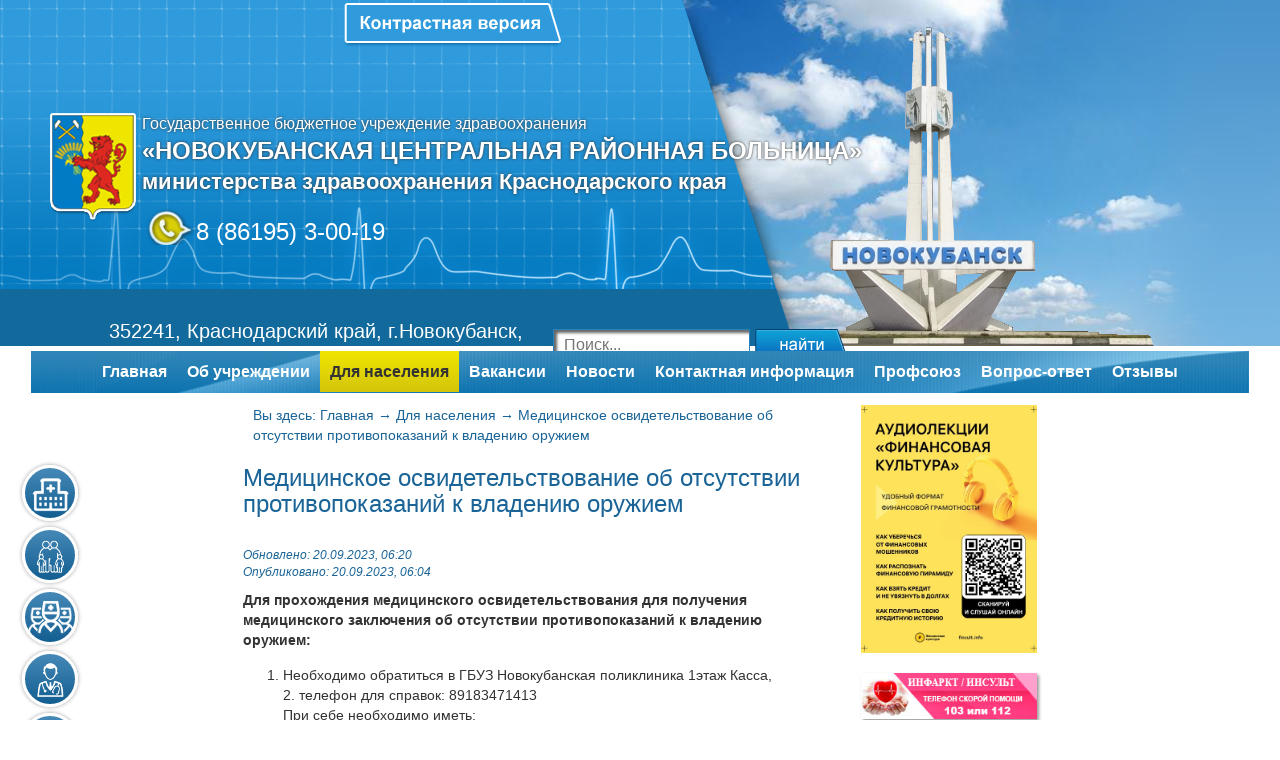

--- FILE ---
content_type: text/html; charset=utf-8
request_url: https://novokubmed.ru/informatsiya-dlya-naseleniya/meditsinskoe-osvidetelstvovanie-ob-otsutstvii-protivopokazanij-k-vladeniyu-oruzhiem
body_size: 8532
content:
<!DOCTYPE html>
<html lang="ru">
	<head>
		<meta content="text/html; charset=utf-8" http-equiv="content-type">
		<meta name="viewport" content="width=device-width, initial-scale=1.0, maximum-scale=3.0, user-scalable=yes"/>
		<meta name="HandheldFriendly" content="true">
		<base href="https://novokubmed.ru/informatsiya-dlya-naseleniya/meditsinskoe-osvidetelstvovanie-ob-otsutstvii-protivopokazanij-k-vladeniyu-oruzhiem" />
	<meta http-equiv="content-type" content="text/html; charset=utf-8" />
	<meta name="author" content="Администратор" />
	<meta name="description" content="Государственное бюджетное учреждение здравоохранения Новокубанская Центральная районная больница министерства здравоохранения Краснодарского края" />
	<meta name="generator" content="Joomla! - Open Source Content Management" />
	<title>Медицинское освидетельствование об отсутствии противопоказаний к владению оружием - ГБУЗ «Новокубанская ЦРБ» МЗ КК</title>
	<link href="https://novokubmed.ru/component/search/?Itemid=650&amp;format=opensearch" rel="search" title="Искать ГБУЗ «Новокубанская ЦРБ» МЗ КК" type="application/opensearchdescription+xml" />
	<link href="/cache/widgetkit/widgetkit-b3b174a2.css" rel="stylesheet" type="text/css" />
	<style type="text/css">
div.mod_search102 input[type="search"]{ width:auto; }
	</style>
	<script src="/media/jui/js/jquery.min.js?14f31fe8eb900b92477ff868ddb46662" type="text/javascript"></script>
	<script src="/media/jui/js/jquery-noconflict.js?14f31fe8eb900b92477ff868ddb46662" type="text/javascript"></script>
	<script src="/media/jui/js/jquery-migrate.min.js?14f31fe8eb900b92477ff868ddb46662" type="text/javascript"></script>
	<script src="/media/system/js/caption.js?14f31fe8eb900b92477ff868ddb46662" type="text/javascript"></script>
	<script src="/cache/widgetkit/widgetkit-563a56b1.js" type="text/javascript"></script>
	<!--[if lt IE 9]><script src="/media/system/js/html5fallback.js?14f31fe8eb900b92477ff868ddb46662" type="text/javascript"></script><![endif]-->
	<script type="text/javascript">
jQuery(window).on('load',  function() {
				new JCaption('img.caption');
			});
	</script>

		<link rel="stylesheet" href="/templates/fas-jt/css/bootstrap.css">		
		<link rel="stylesheet" href="/templates/fas-jt/css/novokub-crb.css?1.2">
		<script src="/templates/fas-jt/js/fe_constructor.js" type="text/javascript"></script>
		<script src="/templates/fas-jt/js/menu.js" type="text/javascript"></script>
		<script src="/templates/fas-jt/js/bootstrap.min.js" type="text/javascript"></script>
		
		<style>
			body {background-color:#ffffff}
		</style>
	</head>
	<body>
		<div class="container-fluid">
		
		<div id="top-block" class="row">			
				<header id="header" class="header col-md-12 col-xs-12">
								<div id="system-top-msg-block" class="col-md-12 col-xs-12">					
					

<div class="custom cntr-vrs-btn col-md-3 col-xs-12"  >
		    <div class="module-body">
			<p><a title="Контрастная версия" href="/index.php?template=miac_accessibility"></a></p>		</div>
</div>
					
				</div>
															

<div class="custom-mid-header-block col-xs-12"  >
		    <div class="module-body">
			<div style="float: left; max-width: 112px; width: 20%;"><img id="gerb" style="float: left;" src="/images/headers/gerb.png" alt="crb name" /></div>
<div style="float: left; width: 80%;">
<h1 style="color: #fff; text-shadow: 0 0 3px #333; margin: 0;"><a style="text-decoration: none;" href="/"> <span style="font-size: 16px;">Государственное бюджетное учреждение здравоохранения</span><br /> <span style="font-size: 24px; font-weight: bold; text-transform: uppercase;">«Новокубанская центральная районная больница»</span><br /> <span style="font-size: 22px; font-weight: bold;">министерства здравоохранения Краснодарского края</span> </a></h1>
<br /><span id="header_phone" style="font-size: 18pt; color: #fff;">8 (86195) 3-00-19</span></div>		</div>
</div>

											<div id="top-info-block" class="col-md-12 col-xs-12">
							

<div class="custom-address-block col-md-5"  >
		    <div class="module-body">
			<p>352241, Краснодарский край, г.Новокубанск, ул.Карла Маркса, д. 59.</p>		</div>
</div>
<div class="search col-md-2 col-xs-12 mod_search102">
	<form action="/informatsiya-dlya-naseleniya/meditsinskoe-osvidetelstvovanie-ob-otsutstvii-protivopokazanij-k-vladeniyu-oruzhiem" method="post" class="form-inline" role="search">
		<label for="mod-search-searchword102" class="element-invisible"> </label> <input name="searchword" id="mod-search-searchword102" maxlength="200"  class="inputbox search-query input-medium" type="search" size="20" placeholder=" Поиск..." /> <button class="button btn btn-primary" onclick="this.form.searchword.focus();"> </button>		<input type="hidden" name="task" value="search" />
		<input type="hidden" name="option" value="com_search" />
		<input type="hidden" name="Itemid" value="650" />
	</form>
</div>
					
						</div>
						
				</header>
										<nav id="top-nav-block" class="col-md-12 col-xs-12 navbar">
					<div class="navbar-header">
					<button type="button" class="navbar-toggle collapsed" data-toggle="collapse" data-target="#top-nav" aria-expanded="false">
				       <span class="sr-only">Toggle navigation</span>
				       <span class="icon-bar"></span>
				       <span class="icon-bar"></span>
				       <span class="icon-bar"></span>
				    </button>
				    </div>
				    <div class="collapse navbar-collapse col-md-12 col-xs-12" id="top-nav">  
						<ul class="nav menu menu-toggle menu-down" id="main-menu">
<li class="item-101"><a href="/" >Главная</a></li><li class="item-117 deeper parent"><span class="nav-header " >Об учреждении</span>
<ul class="nav-child unstyled small toddle-down"  style="display:none"><li class="item-119"><a href="/ob-uchrezhdenii/rukovodstvo" >Руководство</a></li><li class="item-120"><a href="/ob-uchrezhdenii/istoriya-uchrezhdeniya" >История учреждения</a></li><li class="item-121"><a href="/ob-uchrezhdenii/struktura" >Структура</a></li><li class="item-122"><a href="/ob-uchrezhdenii/rukovodyashchie-dokumenty" >Руководящие документы</a></li><li class="item-123"><a href="/ob-uchrezhdenii/otchet-o-deyatelnosti" >Отчет о деятельности</a></li><li class="item-124"><a href="/ob-uchrezhdenii/chasy-prijoma-spetsialistov" >Часы приёма специалистов</a></li><li class="item-125"><a href="/ob-uchrezhdenii/statistika" >Статистика</a></li><li class="item-143"><a href="/ob-uchrezhdenii/litsenzii" >Лицензии</a></li><li class="item-223"><a href="/ob-uchrezhdenii/svedeniya-o-meditsinskikh-rabotnikakh" >Сведения о медицинских работниках</a></li><li class="item-286"><a href="/ob-uchrezhdenii/prikaz-o-naznachenii-otvetstvennogo-litsa-za-sajt-mbuz-tsrb-novokubanskogo-rajona" >Приказ о назначении ответственного лица за сайт ГБУЗ Новокубанская ЦРБ</a></li><li class="item-663"><a href="/ob-uchrezhdenii/pravila-vnutrennego-rasporyadka-dlya-potrebitelej-uslug" >Правила внутреннего распорядка для потребителей услуг</a></li></ul></li><li class="item-118 active deeper parent"><span class="nav-header " >Для населения</span>
<ul class="nav-child unstyled small toddle-down"  style="display:none"><li class="item-614"><a href="/informatsiya-dlya-naseleniya/my-v-sotsialnykh-setyakh" >Мы в социальных сетях</a></li><li class="item-347"><a href="/informatsiya-dlya-naseleniya/telefony-dostupnaya-sreda" >телефоны ДОСТУПНАЯ СРЕДА</a></li><li class="item-131"><a href="/informatsiya-dlya-naseleniya/spisok-strakhovykh-meditsinskikh-organizatsij-s-kotorymi-rabotaet-lpu" >Список страховых медицинских организаций, с которыми работает ЛПУ</a></li><li class="item-132"><a href="/informatsiya-dlya-naseleniya/profilaktika-zabolevanij" >Профилактика заболеваний</a></li><li class="item-224"><a href="/informatsiya-dlya-naseleniya/prava-i-obyazannosti-grazhdan-v-sfere-okhrany-zdorovya" >Права и обязанности граждан в сфере охраны здоровья</a></li><li class="item-227"><a href="/informatsiya-dlya-naseleniya/dispanserizatsiya" >Диспансеризация</a></li><li class="item-662"><a href="/informatsiya-dlya-naseleniya/detstvo-i-rodovspomozhenie" >Детство и родовспоможение</a></li><li class="item-228"><a href="/informatsiya-dlya-naseleniya/vidy-okazyvaemoj-meditsinskoj-pomoshchi" >Виды оказываемой медицинской помощи</a></li><li class="item-319"><a href="/informatsiya-dlya-naseleniya/nok" >Независимая оценка качества оказания услуг медицинскими организациями</a></li><li class="item-240"><a href="/informatsiya-dlya-naseleniya/pravila-vyzova-skoroj-meditsinskoj-pomoshchi" >Правила вызова скорой медицинской помощи</a></li><li class="item-241"><a href="/informatsiya-dlya-naseleniya/kak-sdelat-vyzov-skoroj-pomoshchi" >Как сделать вызов скорой помощи?</a></li><li class="item-243"><a href="/informatsiya-dlya-naseleniya/telefony-goryachej-linii" >ТЕЛЕФОНЫ «ГОРЯЧЕЙ ЛИНИИ»</a></li><li class="item-507"><a href="/informatsiya-dlya-naseleniya/protivodejstvie-korruptsii" >Противодействие коррупции</a></li><li class="item-279"><a href="/informatsiya-dlya-naseleniya/infarkt" >Видео</a></li><li class="item-280"><a href="/informatsiya-dlya-naseleniya/audio" >Аудио</a></li><li class="item-127"><a href="/informatsiya-dlya-naseleniya/prejskurant-tsen-na-platnye-uslugi" >Прейскурант цен на платные услуги и правила их оказания</a></li><li class="item-352"><a href="https://kuban-online.ru/signup/free/#%5B%7B%22district%22%3A29%7D%5D" target="_blank" >Записаться на прием к врачу</a></li><li class="item-432"><a href="/informatsiya-dlya-naseleniya/rasporyazhenie-glavy-administratsii-gubernatora-krasnodarskogo-kraya" >Распоряжение главы администрации (губернатора) Краснодарского края </a></li><li class="item-488"><a href="/informatsiya-dlya-naseleniya/pravila-vnutrennego-rasporyadka-dlya-potrebitelej-uslug" >Правила внутреннего распорядка для потребителей услуг</a></li><li class="item-506"><a href="/informatsiya-dlya-naseleniya/rezultaty-sout" >результаты СОУТ</a></li><li class="item-611"><a href="/informatsiya-dlya-naseleniya/oborudovanie-postavlennoe-v-gbuz-novokubanskaya-tsrb-v-ramkakh-natsionalnogo-proekta-zdravookhranenie" >Оборудование, поставленное в ГБУЗ Новокубанская ЦРБ, в рамках национального проекта “ЗДРАВООХРАНЕНИЕ”</a></li><li class="item-613"><a href="/informatsiya-dlya-naseleniya/informatsiya-dlya-naseleniya" >Информация для населения</a></li><li class="item-650 current active"><a href="/informatsiya-dlya-naseleniya/meditsinskoe-osvidetelstvovanie-ob-otsutstvii-protivopokazanij-k-vladeniyu-oruzhiem" >Медицинское освидетельствование об отсутствии противопоказаний к владению оружием</a></li></ul></li><li class="item-134"><a href="/vakansii" >Вакансии</a></li><li class="item-135"><a href="/novosti" >Новости</a></li><li class="item-133"><a href="/kontaktnaya-informatsiya" >Контактная информация</a></li><li class="item-136"><span class="nav-header " >Профсоюз</span>
</li><li class="item-144"><a href="/vopros-otvet" >Вопрос-ответ</a></li><li class="item-222"><a href="/otzyvy-potrebitelej-uslug" >Отзывы</a></li></ul>

					</div>
				</nav>
								
					</div>	
		<!--Middle block start-->
		<div id="middle-block" class="row">
			<div class="col-md-8 col-md-offset-2 col-xs-12">
			
																		<div id="mid-block-1" class="col-md-9">							
							
<div class = "breadcrumbs">
<span class="showHere">Вы здесь: </span><a href="/" class="pathway">Главная</a> &rarr; <span>Для населения</span> &rarr; <span>Медицинское освидетельствование об отсутствии противопоказаний к владению оружием</span></div>
<ul class="nav menu hover-side-nav">
<li class="item-302 deeper parent"><a class=" side-nav-link" href="/ob-uchregdenii" ><div class="menu-img-bg"><img src="/images/menu-img/1.png" alt="Сведения об учреждении" /></div><span class="image-title">Сведения об учреждении</span> </a><ul class="nav-child unstyled small hover-left" style="display:none"><li class="item-303"><a class=" side-nav-link" href="/ob-uchregdenii/licenzii" >Лицензии</a></li><li class="item-304"><a class=" side-nav-link" href="/ob-uchregdenii/rukovodstvo" >Руководство</a></li><li class="item-305"><a class=" side-nav-link" href="/ob-uchrezhdenii/struktura" >Структура</a></li><li class="item-306"><a class=" side-nav-link" href="/ob-uchregdenii/zadanie" >Государственное (муниципальное) задание</a></li></ul></li><li class="item-307 deeper parent"><a class=" side-nav-link" href="/dlya-pacientov" ><div class="menu-img-bg"><img src="/images/menu-img/2.png" alt="Информация для пациентов" /></div><span class="image-title">Информация для пациентов</span> </a><ul class="nav-child unstyled small hover-left" style="display:none"><li class="item-308 deeper parent"><a class=" side-nav-link" href="/dlya-pacientov/tpgg" >Территориальная программа государственных гарантий</a><ul class="nav-child unstyled small hover-left" style="display:none"><li class="item-130"><a class=" side-nav-link" href="/dlya-pacientov/tpgg/pravila-gospitalizatsii" >Правила госпитализации</a></li></ul></li><li class="item-309"><a class=" side-nav-link" href="/dlya-pacientov/dispanserizaciya" >Диспансеризация</a></li><li class="item-310"><a class=" side-nav-link" href="/dlya-pacientov/platnie-uslugi" >Платные услуги</a></li><li class="item-259"><a class=" side-nav-link" href="/informatsiya-dlya-naseleniya/profilaktika-zabolevanij" >Медицинская профилактика</a></li><li class="item-615"><a class=" side-nav-link" href="/dlya-pacientov/informatsiya-o-beremennosti" >Информация о беременности</a></li><li class="item-616"><a class=" side-nav-link" href="/dlya-pacientov/informatsiya-ob-aborte" >Информация об аборте</a></li></ul></li><li class="item-311"><a class=" side-nav-link" href="/dlya-specialistov" ><div class="menu-img-bg"><img src="/images/menu-img/3.png" alt="Информация для специалистов" /></div><span class="image-title">Информация для специалистов</span> </a></li><li class="item-312"><a class=" side-nav-link" href="/med-rabotniki" ><div class="menu-img-bg"><img src="/images/menu-img/4.png" alt="Медицинские работники" /></div><span class="image-title">Медицинские работники</span> </a></li><li class="item-313"><a class=" side-nav-link" href="/vakansii" ><div class="menu-img-bg"><img src="/images/menu-img/5.png" alt="Вакансии" /></div><span class="image-title">Вакансии</span> </a></li><li class="item-314"><a class=" side-nav-link" href="/lekarstva" ><div class="menu-img-bg"><img src="/images/menu-img/6.png" alt="Лекарственное обеспечение" /></div><span class="image-title">Лекарственное обеспечение</span> </a></li><li class="item-315"><a class=" side-nav-link" href="/kontrol" ><div class="menu-img-bg"><img src="/images/menu-img/7.png" alt="Вышестоящие и контролирующие органы" /></div><span class="image-title">Вышестоящие и контролирующие органы</span> </a></li><li class="item-316"><a class=" side-nav-link" href="/dokumenti" ><div class="menu-img-bg"><img src="/images/menu-img/8.png" alt="Документы" /></div><span class="image-title">Документы</span> </a></li><li class="item-317"><a class=" side-nav-link" href="/otzivi" ><div class="menu-img-bg"><img src="/images/menu-img/9.png" alt="Отзывы пациентов" /></div><span class="image-title">Отзывы пациентов</span> </a></li><li class="item-318"><a class=" side-nav-link" href="/kontaktnaya-informatsiya" ><div class="menu-img-bg"><img src="/images/menu-img/10.png" alt="Контактная информация" /></div><span class="image-title">Контактная информация</span> </a></li><li class="item-334"><a class=" side-nav-link" href="/meditsinskaya-profilaktika" ><div class="menu-img-bg"><img src="/images/menu-img/profilakt.png" alt="Медицинская профилактика" /></div><span class="image-title">Медицинская профилактика</span> </a></li></ul>

							<div id="content">
							<article class="item-page">
		<h2>
			Медицинское освидетельствование об отсутствии противопоказаний к владению оружием		</h2>


	
	

 <dl class="article-info">
		<dd class="modified">
		Обновлено: 20.09.2023, 06:20		</dd>
		<dd class="published">
		Опубликовано: 20.09.2023, 06:04		</dd>
 </dl>

	

			<p><strong>Для прохождения медицинского освидетельствования для получения медицинского заключения об отсутствии противопоказаний к владению оружием:</strong></p>
<ol>
<li>Необходимо обратиться в ГБУЗ Новокубанская поликлиника 1этаж Касса,<br /> 2. телефон для справок: 89183471413<br /> При себе необходимо иметь:<br /> - Паспорт<br /> - СНИЛС.<br /> - Заключение химико – токсикологического исследования и лабораторных исследований крови и мочи на определение хронического употребления алкоголя в целях диагностики психических расстройств и расстройств поведения, связанных с употреблением алкоголя. (г. Армавир ул.30 лет Победы 100)<br /> -Справка патопсихологическое (психодиагностическое) исследование предусматривает оценку состояния психического здоровья освидетельствуемого и проводится с применение методов диагностики. (г. Армавир ул.Мира24) при себе необходимо иметь справку от психиатра по месту прописки</li>
<li>Регистратор медицинской комиссии предоставляет информацию о перечне медицинских осмотров врачами – специалистами и лабораторных исследований, которые необходимо пройти в рамках медицинского освидетельствования, а также о передаче информации об оформленных медицинских заключениях в Росгвардию. (получает согласие освидетельствуемого).<br /> 4. Медицинское освидетельствование включает следующие медицинские осмотры врачами-специалистами<br /> - медицинский осмотр врачом-офтальмологом<br /> - медицинский осмотр врачом-психиатром-наркологом</li>
</ol>
<p>Ответственный работник медицинской организации, формирующий медицинские заключения, информирует освидетельствуемого о результатах медицинского освидетельствования, о передаче информации об оформленных медицинских заключениях в Росгвардию, а также направляет освительствуемому по его просьбе выписку о результатах медицинского освидельствования.<br /> Выписка для направления освидетельствоваемому формируется ответственным работником медицинской организации на основании информации из реестра.</p>
<p>Срок действия медицинского заключения об отсутствии медицинских противопоказаний к владению оружием для получения лицензии на приобретение оружия составляет<br /> 1 (один) год со дня его выдачи.</p>
<p>Для прохождения химико – токсикологического исследования и лабораторных исследований крови и (или) мочи на употребление алкоголя или наркологических , психотропных веществ и их метоболиков гражданом можно обращаться по выбору в ниже перечисленные медицинские учреждения:<br /> - ГБУЗ «Наркологический диспансер», г. Краснодар, ул. Красных партизан, д. 6/2, каб.116 и его филиалы:<br /> - Армавирский филиал ГБУЗ «Наркологический диспансер» МЗКК, г. Армавир, ул. 30 лет Победы, д. 100;<br /> - Белореченский филиал ГБУЗ «Наркологический диспансер» МЗКК, г. Белореченск, ул. 40 лет ВЛКСМ, д. 129А;<br /> - Ейский филиал ГБУЗ «Наркологический диспансер» МЗКК, ул. Энгельса, 156;<br /> - Красноармейский филиал ГБУЗ «Наркологический диспансер» МЗКК, ст. Полтавская, ул. Ковтюха, д. 2.<br /> - Новороссийский филиал ГБУЗ «Наркологический диспансер» МЗКК, г. Новороссийск, ул. Золотаревского, д. 2А;<br /> - Сочинский филиал ГБУЗ «Наркологический диспансер» МЗКК, г. Сочи, ул, Пластунская, д. 157;<br /> - Туапсинский филиал ГБУЗ «Наркологический диспансер» МЗКК, г. Туапсе, ул. Сочинская, д. 80.</p>


		</article>



							</div>
						</div>
										
															<div id="mid-block-2" class="col-md-3">
							

<div class="custom"  >
		    <div class="module-body">
			<p><img src="/images/news/2023/04/24/5--1.jpg" alt="5 1" width="100%" /></p>		</div>
</div>
<div class="bannergroup banners-short">

    
	<div class="banneritem">
										<a href="/informatsiya-dlya-naseleniya/profilaktika-zabolevanij/1258-profilaktika-insulta-i-infarkta" title="Профилактика инсульта и инфаркта"><img src="/images/banners/infarkt_insult234х60.jpg" alt="Профилактика инсульта и инфаркта"></a>				<div class="clr"></div>
	</div>
    
	<div class="banneritem">
										 	<a title="Министерство здравоохранения Российской Федерации" href="http://www.rosminzdrav.ru/" target="_blank"><img src="http://www.miackuban.ru/images/banners/sites/mzrf-2.png" alt="Министерство здравоохранения Российской Федерации" /></a>				<div class="clr"></div>
	</div>
    
	<div class="banneritem">
										<a title="Министерство здравоохранения Краснодарского края" href="http://www.minzdravkk.ru/" target="_blank"><img src="http://www.miackuban.ru/images/banners/sites/minzdravkk.jpg" alt="Министерство здравоохранения Краснодарского края" /></a>				<div class="clr"></div>
	</div>
    
	<div class="banneritem">
										<a title="Телефон горячей линии министерства здравоохранения Краснодарского края: 8-800-2000-366" href="http://www.minzdravkk.ru/" target="_blank"><img src="http://www.miackuban.ru/images/banners/sites/mzkk-hotline-234x60.gif" alt="Телефон горячей линии министерства здравоохранения Краснодарского края: 8-800-2000-366" /></a>				<div class="clr"></div>
	</div>
    
	<div class="banneritem">
										<a title="Портал дистанционного обучения министерства здравоохранения Краснодарского края" href="http://www.kuban-edu.ru/" target="_blank"><img src="http://www.miackuban.ru/images/banners/sites/kuban-edu.jpg" alt="Портал дистанционного обучения министерства здравоохранения Краснодарского края" /></a>				<div class="clr"></div>
	</div>
    
	<div class="banneritem">
										<a title="Узнай своего врача" href="http://kubanoms.ru/Polis/index.php" target="_blank"><img src="http://www.miackuban.ru/images/banners/sites/know-your-doc-240x100.png" alt="Узнай своего врача" /></a>				<div class="clr"></div>
	</div>
    
	<div class="banneritem">
										<a title="Портал «SMS Маме»" href="https://smsmame.ru/" target="_blank"><img src="http://www.miackuban.ru/images/banners/sites/sms-to-mother-240x80.jpg" alt="Портал «SMS Маме»" /></a>				<div class="clr"></div>
	</div>
    
	<div class="banneritem">
										<a title="Сайт губернатора Краснодарского края Кондратьева В.И." href="http://vkondratev.ru/" target="_blank"><img src="http://www.miackuban.ru/images/banners/sites/gubernator_banner.png" alt="Сайт губернатора Краснодарского края Кондратьева В.И." /></a>				<div class="clr"></div>
	</div>
    
	<div class="banneritem">
																																																																			<a
							href="http://nok.minzdrav.gov.ru/site.html#!/23/2085#reviews" target="_blank" rel="noopener noreferrer"
							title="nok-result">
							<img
								src="https://novokubmed.ru/images/banners/Безымянный.png"
								alt="nok-result"
																							/>
						</a>
																<div class="clr"></div>
	</div>
    
	<div class="banneritem">
																																																																			<a
							href="https://np.krasnodar.ru" target="_blank" rel="noopener noreferrer"
							title="np-krasnodar">
							<img
								src="https://novokubmed.ru/images/баннер_нпкраснодар.jpg"
								alt="np-krasnodar"
																							/>
						</a>
																<div class="clr"></div>
	</div>
    
	<div class="banneritem">
																																																																			<a
							href="https://novokubmed.ru/informatsiya-dlya-naseleniya/oborudovanie-postavlennoe-v-gbuz-novokubanskaya-tsrb-v-ramkakh-natsionalnogo-proekta-zdravookhranenie" target="_blank" rel="noopener noreferrer"
							title="Оборудование, поставленное в ГБУЗ Новокубанская ЦРБ, в рамках национального проекта “ЗДРАВООХРАНЕНИЕ”">
							<img
								src="https://novokubmed.ru/images/qr-code.gif"
								alt="Оборудование, поставленное в ГБУЗ Новокубанская ЦРБ, в рамках национального проекта “ЗДРАВООХРАНЕНИЕ”"
																							/>
						</a>
																<div class="clr"></div>
	</div>
    
	<div class="banneritem">
																																																																			<a
							href="https://nk.onf.ru/surveys/641" target="_blank" rel="noopener noreferrer"
							title="QR код народный фронт">
							<img
								src="https://novokubmed.ru/images/banners/QR_2.jpg"
								alt="QR код народный фронт"
																							/>
						</a>
																<div class="clr"></div>
	</div>
    
	<div class="banneritem">
																																																																			<a
							href="https://www.takzdorovo.ru/" target="_blank" rel="noopener noreferrer"
							title="Баннер Так здорово">
							<img
								src="https://novokubmed.ru/images/banners/5310022962201616280.jpg"
								alt="Баннер Так здорово"
																							/>
						</a>
																<div class="clr"></div>
	</div>
    
	<div class="banneritem">
																																																		<img
						src="https://novokubmed.ru/images/banners/roszdravnadzor.jpg"
						alt="Баннер росздавнадзора"
																	/>
											<div class="clr"></div>
	</div>

</div>

		<div style="direction: ltr; text-align: left ! important"  class="feed-mzkk">
		
			<h3 class="module-title-1">Новости здравоохранения Краснодарского края</h3>
		<!-- Show items -->
			<ul class="newsfeed-mzkk">
									<li>
					<span class="feed-date">						
						21 января 2026						
					</span><br>
					
											<span class="feed-link">
						<a href="https://minzdrav.krasnodar.ru/news/common/s/common/e/544372" target="_blank">
						Стресс, сидячая работа и совсем никакой активности... я уже устал от этого</a></span>
					
									</li>
									<li>
					<span class="feed-date">						
						21 января 2026						
					</span><br>
					
											<span class="feed-link">
						<a href="https://minzdrav.krasnodar.ru/news/common/s/common/e/544228" target="_blank">
						Жители города Краснодара смогут пройти обследования у краевых специалистов</a></span>
					
									</li>
									<li>
					<span class="feed-date">						
						21 января 2026						
					</span><br>
					
											<span class="feed-link">
						<a href="https://minzdrav.krasnodar.ru/news/common/s/common/e/544194" target="_blank">
						Жители двух районов Краснодара смогут принять участие в акции "День донора"</a></span>
					
									</li>
				</ul>
		</div>
	
						</div>
										
										
			</div>
		</div>
		
		<!--Middle block end-->	
		
		<div id="bottom-block" class="row">
						<footer id="footer" class="col-md-8 col-md-offset-2 col-xs-12">
									<nav id="bottom-nav-block" class="col-md-12 bottom-nav">
						

<div class="custom-copy col-md-6 col-xs-12"  >
		    <div class="module-body">
			<p>При использовании материалов с сайта ссылка на источник обязательна</p>		</div>
</div>
<ul class="nav menu-bottom col-md-6 col-xs-12" id="bottom-menu">
<li class="item-139"><a href="/karta-sajta" >Карта сайта</a></li><li class="item-140"><a href="/2015-04-22-11-00-05" >Форма обратной связи</a></li><li class="item-141"><a href="/ob-uchrezhdenii/struktura" >Структура</a></li><li class="item-142"><a href="/ob-uchrezhdenii/chasy-prijoma-spetsialistov" >Режим работы</a></li></ul>

					</nav>
							<div class="clear"></div>
									

<div class="custom copyright col-md-10 col-xs-12"  >
		    <div class="module-body">
			<p>352241, Российская Федерация, Краснодарский край, г.Новокубанск, ул.Карла Маркса, д. 59</p>
<p>Контактные телефоны: 8(86195) 3-00-19 тел/факс: 8(86195) 3-00-19, e-mail: <a>novokubmed@mail.ru</a>, взрослая регистратура 4-56-03, детская регистратура 4-60-74, женская консультация 3-01-03, приемный покой 3-15-00</p>		</div>
</div>


<div class="custom col-md-2 col-xs-12"  >
		    <div class="module-body">
			<p><a href="http://miackuban.ru" target="_blank"><img src="/images/banners/miac.png" alt="Разработка сайта" style="display: block; margin: 5px auto;" /></a></p>		</div>
</div>

									
			</footer>
		</div>
				</div>
          <!-- Yandex.Metrika counter --> <script type="text/javascript" > (function(m,e,t,r,i,k,a){m[i]=m[i]||function(){(m[i].a=m[i].a||[]).push(arguments)}; m[i].l=1*new Date(); for (var j = 0; j < document.scripts.length; j++) {if (document.scripts[j].src === r) { return; }} k=e.createElement(t),a=e.getElementsByTagName(t)[0],k.async=1,k.src=r,a.parentNode.insertBefore(k,a)}) (window, document, "script", "https://mc.yandex.ru/metrika/tag.js", "ym"); ym(96171603, "init", { clickmap:true, trackLinks:true, accurateTrackBounce:true }); </script> <noscript><div><img src="https://mc.yandex.ru/watch/96171603" style="position:absolute; left:-9999px;" alt="" /></div></noscript> <!-- /Yandex.Metrika counter -->
	</body>
</html>

--- FILE ---
content_type: text/css
request_url: https://novokubmed.ru/templates/fas-jt/css/novokub-crb.css?1.2
body_size: 3973
content:
body {font-family:Arial, sans-serif;font-size:14px !important;}
#middle-block {background-color:#fff;}

/**/	
div[id^=banner] img {display:block;margin:4px 10px;}
/*-------------------------------------------------------------------------------------------------------*/

/*Header*/

.swd-header-block{display:none;}
@media (min-width:990px) {
	#header {
	background: url(../img/header-bg.png) no-repeat, url(../img/header-bg-1.png) repeat-x;	
	background-size:contein;
	background-position-x: right;
	height:350px;
	}
}
@media (min-width:700px) and (max-width:990px) {#header {background: url(../img/header-bg-1.png) repeat-x;padding-top:80px;}}
@media (max-width:699px) {#header {background: url(../img/header-bg-1.png) repeat-x;padding-top:146px;}}
#header h1,#header h2,#header h3,#header h4,#header h5,#header h6,#header p,#header a {color:#fff;}
#header p {margin:0;padding:0;}
@media (min-width:1680px) {.custom-mid-header-block {left:20%;}}
@media (min-width:1300px) and (max-width:1680px) {.custom-mid-header-block {left:10%;}}
@media (max-width:1600px) {.custom-mid-header-block {left:0;}}
@media (min-width:1880px) {#top-info-block {bottom:-43%;}}
@media (min-width:1700px) and (max-width:1880px) {#top-info-block {bottom:-45%;}}
@media (min-width:1400px) and (max-width:1700px) {#top-info-block {bottom:-46%;}}
@media (min-width:1140px) and (max-width:1400px) {#top-info-block {bottom:-48%;}}
@media (min-width:1024px) and (max-width:1140px) {#top-info-block {bottom:-50%;}}
@media(max-width:1024px) {#top-info-block {bottom:-53%;}}
@media(width:990px) {#top-info-block {bottom:-30%;}}
@media (min-width:1890px) {#top-info-block div.custom-address-block{left:16%;}}
@media (min-width:1830px) and (max-width:1889px) {#top-info-block div.custom-address-block{left:15%;}}
@media (min-width:1700px) and (max-width:1829px) {#top-info-block div.custom-address-block{left:13%;}}
@media (min-width:1600px) and (max-width:1700px) {#top-info-block div.custom-address-block{left:10%;}}
@media(min-width:1024px) {#top-info-block div.custom-address-block p {text-align:right;}}
#middle-block h3.module-title {
	margin:0;
	disply:block;
	width:auto;
	padding: 10px 20px;
	text-transform:uppercase;
	color:#fff;
	font-weight:bold;	
	background: #135e91;
	background:-linear-gradient(bottom, #135e91, #4589b7);
	background:-o-linear-gradient(bottom, #135e91, #4589b7);
	background:-ms-linear-gradient(bottom, #135e91, #4589b7);
	background:-moz-linear-gradient(bottom, #135e91, #4589b7);
	background:-webkit-linear-gradient(bottom, #135e91, #4589b7);
	}
div[id^=mid-block] > div {margin-bottom:15px;}
.custom-about .module-body {background-color:#ededed;padding: 10px 20px;color:#303030;}
.custom-mid-header-block {top:30%;}
.custom-mid-header-block #name {width:100%;}
.custom-mid-header-block #gerb {width:100%;max-width:112px;}
.custom-mid-header-block #header_phone {background: url(../img/phone-icon.png) no-repeat top left;padding-left:54px;padding-top:12px;} 
#top-info-block div.custom-address-block p {font-size:20px; padding-top:5px;}
#latest-news .latestnews-block .latestnews {
	padding:10px 20px 20px 10px;
	background: url(../img/shadow.png) no-repeat left bottom transparent;
	background-size: contain;
	}
#latest-news .latestnews-block .latestnews p {padding:0;}
#latest-news .latestnews-block .latestnews .news-header {font-size:14px;color:#1a6497;margin:0;padding:0;}
#latest-news .latestnews-block .latestnews .news-header .link {font-weight:bold;color:#1a6497;}
#latest-news .latestnews-block .latestnews img {width:180px;margin:10px;border:3px solid #ededed;}


/*-------------------------------------------------------------------------------------------------------*/

/*Footer*/
#footer h1,#footer h2,#footer h3,#footer h4,#footer h5,#footer h6,#footer p,#footer a {}
#footer .custom {margin-top:5px;color:#1e4d79;}
#footer .custom p {margin:0;padding:0;}

/*-------------------------------------------------------------------------------------------------------*/

/*Content*/
#middle-block h1,#middle-block h2 {padding-bottom:20px;}
#middle-block h3,#middle-block h4 {padding-bottom:10px;}
#middle-block h5,#middle-block h6 {padding-bottom:5px;}
#middle-block h1,#middle-block h2,#middle-block h3,#middle-block h4,#middle-block h5,#middle-block h6{color:#1a6497;}
#middle-block p,#middle-block div {color:#333;}
#content article a {color:#1a6497;}
#middle-block article h3 a {padding:5px 0; text-decoration:none;}
#middle-block article h3 a:hover {text-decoration:underline;color:#000;}
#mid-block-2 {margin-left:0;margin-right:0;}
.hr-line {border:1px solid #eee;margin:4px 0;}
.subheading-category {padding-bottom:20px;}
.custom-building img {width:100%;border:3px solid rgb(85,160,213);}
section.blog article {margin:5px 0;}
dl.article-info {font-style:italic;font-size:0.85em;margin:4px 0;color:#1a6497;}
li.latestnews {margin-bottom:10px;}
@media (max-width:990px) {.banners-short .banneritem {display:inline-block; width:49%;}}
.banners-short .banneritem img {width:100%;box-shadow:2px 2px 3px 0 #999;}
.banners-short .banneritem {margin-bottom:10px;}
.bannergroup-long-banners img {display:block;margin:5px auto;}
@media (min-width:992px) {.bannergroup-long-banners img{width:90%;}}
@media (max-width:991px) {.bannergroup-long-banners img{width:100%;}}
#bottom-nav-block .custom-copy {padding-top:15px;}
@media (min-width:992px) {#system-top-msg-block {position:absolute;z-index: 10; right: 0;}}
.cntr-vrs-btn .module-body a {display:block;width:223px;height:49px;background: url("../img/buttons/cntr-vrs.png") no-repeat;}
.cntr-vrs-btn .module-body a:hover {background: url("../img/buttons/cntr-vrs-h.png") no-repeat;text-decoration:none;}
@media (min-width:1830px) {.cntr-vrs-btn{left:54%;}}
@media (min-width:1700px) and (max-width:1829px) {.cntr-vrs-btn{left:50%;}}
@media (min-width:1540px) and (max-width:1699px) {.cntr-vrs-btn{left:45%;}}
@media (min-width:1300px) and (max-width:1539px) {.cntr-vrs-btn{left:35%;}}
@media (min-width:1024px) and (max-width:1299px) {.cntr-vrs-btn{left:25%;}}
.module-title-1 {text-align:center;}
.feed-mzkk {padding:10px;background-color:#ededed;}
.feed-mzkk .newsfeed-mzkk {padding:0;}
.feed-mzkk .newsfeed-mzkk li {list-style:none;margin-bottom:10px;}
.feed-mzkk .newsfeed-mzkk span.feed-date {color:#1a6497;}

/*-------------------------------------------------------------------------------------------------------*/
	
/*Navigation*/
@media (min-width:991px) {
	#top-nav {width:100%;}	
	#top-nav-block ul.nav {background: url(../img/nav-bg.png) no-repeat;background-size:cover;width:auto;display:block;text-align:center;max-width:1230px;}
	#top-nav-block ul.nav > li {display:inline-block;}
	#top-nav-block ul.nav ul.nav-child {
	min-width:360px;
	margin-top:9px;
	margin-left: -100px;
	top:35px;
	z-index:10;
	position:absolute;
	}			
}
@media (max-width:991px) {
	#top-nav {width:100%;}
	#top-nav-block{background: url(../img/header-bg-1.png) repeat-x;background-size:cover;}
	#top-nav-block ul.nav {width:100%;}
	#top-nav-block ul.nav > li {list-style:none;float:none;width:100%;}
	#top-nav-block ul.nav > li > span, #top-nav-block ul.nav > li > a {display:block;width:100%;text-align:center;}
	#top-nav-block ul.nav ul.nav-child {width:100%;}	
	#top-nav-block ul.nav ul.nav-child > li > a {display:block;width:100%;}
	#top-nav-block ul.nav ul.nav-child > li > a,#top-nav-block ul.nav ul.nav-child > li > span{font-size:16px;padding:16px 10px;text-align:center;}
	div.breadcrumbs {display:none;}
	li[class^='pagination'] {display:none;}
}
.navbar-header .navbar-toggle {width:100%;float:none;}
.navbar-header .navbar-toggle:hover {
	background: #d4c40b;
	background:-linear-gradient(bottom, #d4c40b, #efe600);
	background:-o-linear-gradient(bottom, #d4c40b, #efe600);
	background:-ms-linear-gradient(bottom, #d4c40b, #efe600);
	background:-moz-linear-gradient(bottom, #d4c40b, #efe600);
	background:-webkit-linear-gradient(bottom, #d4c40b, #efe600);
}
.navbar-header .navbar-toggle span {background-color:#fff;width:50%;margin:0 auto;text-align:center;}
#top-nav-block {margin-bottom:0;}
#top-nav ul.nav {padding:0 10px; margin: 0 auto;}
#top-nav-block ul.nav > li {list-style:none;}
#top-nav-block ul.nav > li > span {color:#fff;cursor:pointer;font-size:16px;font-weight:bold;padding:12px 10px;}
#top-nav-block ul.nav > li > a {color:#fff;text-decoration:none;font-size:16px;font-weight:bold;padding:10px;}
#top-nav-block ul.nav > li:hover > a, #top-nav-block ul.nav > li:hover > span,#top-nav-block ul.nav > li.active > span, #top-nav-block ul.nav > li.active > a {
	color: #333;
	background: #d4c40b;
	background:-linear-gradient(bottom, #d4c40b, #efe600);
	background:-o-linear-gradient(bottom, #d4c40b, #efe600);
	background:-ms-linear-gradient(bottom, #d4c40b, #efe600);
	background:-moz-linear-gradient(bottom, #d4c40b, #efe600);
	background:-webkit-linear-gradient(bottom, #d4c40b, #efe600);
	}
#top-nav-block ul.nav ul.nav-child {
	display:none;
	background-color:#fff;	
	box-shadow: 0 0 3px 0 #666;
	padding:0;
	border-top: 3px solid #dcd308;
	}	
#top-nav-block ul.nav ul.nav-child > li {padding:5px 10px;list-style:none;}
#top-nav-block ul.nav ul.nav-child > li > a {text-decoration:none;color:#2a80b9;text-align:left;}
#top-nav-block ul.nav ul.nav-child > li:hover > a {text-decoration:underline;}
#top-nav-block ul.nav ul.nav-child > li:hover {background-color: rgba(85,160,213,0.5);}
#top-nav-block ul.nav > li > ul.nav-child > li {margin-bottom:8px;}

/*div[id^="mid-block"] ul.nav {margin:10px 0;position:relative;}
div[id^="mid-block"] ul.nav li {padding:10px;background-color:rgb(59,173,246);}
div[id^="mid-block"] ul.nav li.current {background-color:rgb(200,200,200);text-decoration:underline;color:#fff}
div[id^="mid-block"] ul.nav li > a,div[id^="mid-block"] ul.nav li > span {color:#fff;text-decoration:none;}
div[id^="mid-block"] ul.nav li > span {cursor:pointer;}
div[id^="mid-block"] ul.nav li:hover ,div[id^="mid-block"] ul.nav li:hover {background-color:rgb(200,200,200);}
div[id^="mid-block"] ul.nav li:hover > a ,div[id^="mid-block"] ul.nav li:hover > span,div[id^="mid-block"] ul.nav li > a:hover,div[id^="mid-block"] ul.nav li > span:hover {
	text-decoration:underline;
	color:#fff;
	}
div[id^="mid-block"] ul.nav ul.nav-child {display:none;position:absolute;top:0;left:150px;z-index:10;}
div[id^="mid-block"] ul.nav ul.nav-child > li {background-color:rgb(150,150,150);}
div[id^="mid-block"] ul.nav ul.nav-child > li > a,div[id^="mid-block"] ul.nav ul.nav-child > li > span {color:#fff;}*/

div[id^="mid-block"] ul.hover-side-nav {z-index:100;}
div[id^="mid-block"] ul.hover-side-nav > li {
	background:none;
	padding: 5px;
	margin:0;
	position:relative;
	display:block;
	width:70px;
	height:56px;
	margin-bottom:6px;
	}
div[id^="mid-block"] ul.hover-side-nav > li:hover, div[id^="mid-block"] ul.hover-side-nav > li:hover > a {background:none;}
div[id^="mid-block"] ul.hover-side-nav > li > a {position:relative;padding:5px;}
div[id^="mid-block"] ul.hover-side-nav a {color:#fff;}
div[id^="mid-block"] ul.hover-side-nav > li > a > div.menu-img-bg {	
	position:absolute;	
	background: linear-gradient(bottom , #135e91, #4589b7) repeat scroll 0 0;
	background: -moz-linear-gradient(bottom , #135e91, #4589b7) repeat scroll 0 0;
	background: -o-linear-gradient(bottom , #135e91, #4589b7) repeat scroll 0 0;
	background: -webkit-linear-gradient(bottom , #135e91, #4589b7) repeat scroll 0 0;
	background: -ms-linear-gradient(bottom , #135e91, #4589b7) repeat scroll 0 0;
	width:56px;
	height:56px;
	border: 3px solid #fff;
	border-radius:28px;
	box-shadow: 0 0 4px 0 rgb(160,160,160);	
	z-index:10;
	}
div[id^="mid-block"] ul.hover-side-nav > li.active > a > div.menu-img-bg {
	background: linear-gradient(bottom , #135e91, #4589b7) repeat scroll 0 0;
	background: -moz-linear-gradient(bottom , #135e91, #4589b7) repeat scroll 0 0;
	background: -o-linear-gradient(bottom , #135e91, #4589b7) repeat scroll 0 0;
	background: -webkit-linear-gradient(bottom , #135e91, #4589b7) repeat scroll 0 0;
	background: -ms-linear-gradient(bottom , #135e91, #4589b7) repeat scroll 0 0;
  	box-shadow: 0 0 4px 1px rgb(0,0,0);
  	border-color: #d4c40b;
}
div[id^="mid-block"] ul.hover-side-nav > li > a img {margin:0 auto;padding-top:8px;display:block;}

@media (min-width:991px){	
	div[id^="mid-block"] ul.hover-side-nav {position:absolute !important;width:10%;left:-35%;}	
	div[id^="mid-block"] ul.hover-side-nav > li > a > span.image-title {
		display:none;
		vertical-align:middle;
		position:absolute;
		left:30px;	
		padding: 4px 20px 4px 40px;	
		min-width:260px;
		height:56px;
		background: linear-gradient(bottom , #135e91, #4589b7) repeat scroll 0 0;
		background: -moz-linear-gradient(bottom , #135e91, #4589b7) repeat scroll 0 0;
		background: -o-linear-gradient(bottom , #135e91, #4589b7) repeat scroll 0 0;
		background: -webkit-linear-gradient(bottom , #135e91, #4589b7) repeat scroll 0 0;
		background: -ms-linear-gradient(bottom , #135e91, #4589b7) repeat scroll 0 0;
		font-weight:bold;
		font-size:1.1em;
		border: 3px solid #fff;
		border-radius:0 28px 28px 0;
		box-shadow: 0 0 4px 0px rgb(160,160,160);	
		z-index:5;	
		}
	div[id^="mid-block"] ul.hover-side-nav > li.deeper > a > span.image-title {border-radius:0 28px 0 0 !important;}
	div[id^="mid-block"] ul.hover-side-nav ul.nav-child {
		list-style:none;
		position:absolute;
		background: linear-gradient(bottom , #135e91, #4589b7) repeat scroll 0 0;
		background: -moz-linear-gradient(bottom , #135e91, #4589b7) repeat scroll 0 0;
		background: -o-linear-gradient(bottom , #135e91, #4589b7) repeat scroll 0 0;
		background: -webkit-linear-gradient(bottom , #135e91, #4589b7) repeat scroll 0 0;
		background: -ms-linear-gradient(bottom , #135e91, #4589b7) repeat scroll 0 0;	
		border: 3px solid #fff;
		border-radius: 0 0 4px 4px;
		box-shadow: 0 0 4px 0 rgb(160,160,160);
		top:64px;
		left:75px;
		min-width:220px;
		padding-bottom:4px;
		padding-left:0px;
		z-index:20;
		}
	div[id^="mid-block"] ul.hover-side-nav ul.nav-child > li {padding:0;margin:0;background:none;width:100%;}
	div[id^="mid-block"] ul.hover-side-nav ul.nav-child > li > a {display:block;width:100%;padding:5%;box-sizing:border-box;}
	div[id^="mid-block"] ul.hover-side-nav ul.nav-child > li > a:hover {text-decoration:underline;}
	div[id^="mid-block"] ul.hover-side-nav ul.nav-child > li.active > a, div[id^="mid-block"] ul.hover-side-nav ul.nav-child > li > a:hover {
		color:#333;
		background: linear-gradient(bottom , #d4c40b, #efe600) repeat scroll 0 0;
		background: -moz-linear-gradient(bottom , #d4c40b, #efe600) repeat scroll 0 0;
		background: -o-linear-gradient(bottom , #d4c40b, #efe600) repeat scroll 0 0;
		background: -webkit-linear-gradient(bottom , #d4c40b, #efe600) repeat scroll 0 0;
		background: -ms-linear-gradient(bottom , #d4c40b, #efe600) repeat scroll 0 0;
		}
	div[id^="mid-block"] ul.hover-side-nav > li:hover > a > span.image-title {display:table-cell;}
	div[id^="mid-block"] ul.hover-side-nav > li.deeper:hover > ul.nav-child {display:block !important;}	
}
@media (max-width:990px){
	div[id^="mid-block"] ul.hover-side-nav {
		display:inline-block;
		position:fixed !important;
		width:100%;
		left:0;
		top:0;
		text-align:center;
		background: rgba(19,94,145,0.6);
		padding-bottom:10px;
	}
	div[id^="mid-block"] ul.hover-side-nav > li {display:inline-block;}
	div[id^="mid-block"] ul.hover-side-nav > li > a > span.image-title {display:none;}
	div[id^="mid-block"] ul.hover-side-nav ul.nav-child {display:none;}
}

#bottom-nav-block {margin-top:10px;background: #e6e6e6;padding:5px;}
#bottom-nav-block ul.nav > li {list-style:none;display:inline-block;margin:2px;border-bottom:2px solid #6ca7dd;}
#bottom-nav-block ul.nav > li > span {color:#303030;}
#bottom-nav-block ul.nav > li > a {color:#303030;text-decoration:none;}
#bottom-nav-block ul.nav > li > span, #bottom-nav-block ul.nav > li > a {background-color: #d8d8d8;}
#bottom-nav-block ul.nav > li:hover > a, #bottom-nav-block ul.nav ul.nav-child > li > a:hover{text-decoration:underline;}
#bottom-nav-block ul.nav ul.nav-child {margin-left:10px;margin-top:9px;}
#bottom-nav-block ul.nav ul.nav-child > li {width:200px;overflow:hidden;}
#bottom-nav-block ul.nav ul.nav-child > li > a {text-decoration:none;color:#1a6497;}
#bottom-nav-block ul.nav > li > ul.nav-child > li {margin-bottom:8px;}

#mid-block-1 div.breadcrumbs {color:#1a6497;padding-left:10px;margin-top:5px;margin-bottom:10px;}
div.breadcrumbs > a {color:#1a6497;text-decoration:none;}
div.breadcrumbs > a:hover {text-decoration:underline;}

div.pagination li {display:block;float:left;list-style:none;}
div.pagination li a, div.pagination li span {
	display:block;
	padding:10px;
	margin:0;
	text-align:center;		
	}
div.pagination li a,div.pagination li.pagination-start span, div.pagination li.pagination-end span,div.pagination li.pagination-next span, div.pagination li.pagination-prev span {
	display:block;
	font-weight:normal;
	color:#1a6497;
	text-decoration:none;
	background-color:#eaeaea;
	}
div.pagination li span,div.pagination li a:hover {
	font-weight:bold;
	color:#fff;
	background-color:#1a6497;	
	}
/*-------------------------------------------------------------------------------------------------------*/

/*Text*/

h1 {font-size:2em;}
h2 {font-size:1.7em;}
h3 {font-size:1.5em;}
h4 {font-size:1.3em;}
h5 {font-size:1em;}
h6 {font-size:0.9em;}

p {padding-top:5px;padding-bottom:5px;}
a {color:#333;}
#middle-block article a {text-decoration:underline;}

.t-center {text-align:center;}
.t-left {text-align:left;}
.t-right {text-align:right;}
.t-bold {font-weight:bold;}
.t-italic {font-style:italic;}
.t-underline {text-decoration:underline;}

.t-red {color:rgb(240,50,98);}
.t-green {color:rgb(98,240,50);}
.t-blue {color:rgb(50,98,240);}
.t-white {color:#fff;}
.t-black {color:#000;}
.t-grey-1 {color:#333;}
.t-grey-2 {color:#666;}
.t-grey-3 {color:#999;}

/*-------------------------------------------------------------------------------------------------------*/

/*Table*/
table{margin:15px auto;}
table,table tr,table td {border:1px solid #999;}
table td {padding:6px;}
/*-------------------------------------------------------------------------------------------------------*/

/*List*/
#middle-block article ul {list-style:disc;padding-left:20px;}
/*-------------------------------------------------------------------------------------------------------*/

/*Form*/
div.copyright {margin-top:10px;}
@media (min-width:1890px) {div.search{left:16%;}}
@media (min-width:1830px) and (max-width:1889px) {div.search{left:15%;}}
@media (min-width:1700px) and (max-width:1829px) {div.search{left:13%;}}
@media (min-width:1600px) and (max-width:1700px) {div.search{left:10%;}}
@media (min-width:1140px) and (max-width:1600px) {div.search {padding-top:1%;}}
@media (min-width:990px) and (max-width:1139px) {div.search {padding-top:1.7%;}}
@media (min-width:990px) {
	div.search input[id^="mod-search"] {width:197px;font-size:16px;}
	div.search button.button {width:102px;height:40px;}
	}
@media (max-width:990px) {
	div.search input[id^="mod-search"] {width:80%;font-size:20px;}
	div.search button.button {width:110px;height:45px;}
	}
div.search {min-width:330px;}
div.search button.button {
	display:block;
	background: url(../img/search-btn.png) no-repeat;
	background-size:cover;	
	float:right;
	border:none;
	margin:0;
	}
div.search button.button:hover {background: url(../img/search-btn-h.png) no-repeat;}
div.search input[id^="mod-search"] {
	display:block;	
	float:left;
	padding: 4px 0 2px 6px;	
	margin:5px -4px 0 0;
	border: 1px solid #2a80b9;
	box-shadow: inset 3px 3px 3px 0 #666;
	}
button {
	color:#fff;
	border:none;
	border-radius:4px;	
	height:auto;
	cursor:pointer;
	margin-top:5px;
	background-color:#6787c2;
	}
button:hover {
	background-color:#555;
	}
button.search-btn {background-color:rgb(59,173,246);width:auto;}
dl.search-results dt.result-title,dl.search-results dt.result-title a {color:rgb(59,173,246);font-size:1.2em;}
dl.search-results dd.result-category {color:rgb(59,173,246);font-style:italic;}
dl.search-results dd.result-created {color:#666;font-size:0.85em;font-style:italic;}
fieldset.fs-search {border:2px dashed #aaa;padding:8px;margin-bottom:5px;border-radius:10px;}
fieldset.fs-search legend {padding:0 5px;color:rgb(59,173,246);}
fieldset.fs-search > div {margin:5px 0;}
div.form-limit {margin:10px 0;}
div[id^="form-login"] {width:100%;float:left;clear:all;margin:5px 0;}
#form-login-username input,#form-login-password input {width:65%;float:right;padding:4px;}
select {padding:4px;}
#form-login-submit button {
	border:none;
	border-radius:4px;
	width:120px;
	height:30px;
	font-weight:bold;
	margin:5px auto;	
	color:#fff;
	background:rgb(66,200,70);
	}
#form-login-submit button:hover {
	background:rgb(56,190,60);
	}
/*-------------------------------------------------------------------------------------------------------*/


#phocaguestbook form .controls.input-prepend.input-append.input-group .element-invisible {
  display: none;
}

--- FILE ---
content_type: application/javascript
request_url: https://novokubmed.ru/templates/fas-jt/js/menu.js
body_size: 809
content:
//Данный код необходим для выпадающих списков меню
(function ($){
	
	$(document).ready(function(){
		
		$('.menu-left li.parent').click(function(){
			if($('ul', this).css('display')!='block'){
				$('ul', this).css('display','block');
				var dw = getDocummentWidth();
				//alert(dw);
				if(dw>900){
					var param = $(this).parent().width();
					$('ul', this).css({						
						'width': param+'px',
						'left': param+'px'
					});
				}
				else{$('ul', this).css({						
						'width': 'auto',
						'left': '0'
					});}
			}
			else{$('ul', this).css('display','none');}
		});
		$('.menu-down li.parent').click(function(){
			if($('ul', this).css('display')!='block'){$('ul .nav-child').css('display','none');$('ul', this).css('display','block');}
			else{$('ul', this).css('display','none');}
			});					
		});		
	
	function getDocummentWidth(){return $('body').width();}
	
})(jQuery)


--- FILE ---
content_type: application/javascript
request_url: https://novokubmed.ru/templates/fas-jt/js/fe_constructor.js
body_size: 1010
content:
//Данный код выравнивает все блоки в middle по высоте в одной строке
/*(function ($){
	$(document).ready(function(){
		
		var bl_num = $('#middle-block > div').length;		
		var bl_height_arr = [];
		var par_width = $('#middle-block').width();
		var height = 0;
		var bl_width = 0;
		var buff = 0;		
		for(var i=1;i<=bl_num;i++){
			bl_height_arr[i] = $('#mid-block-'+i).height();
			bl_width += $('#mid-block-'+i).width();
		}
		if(bl_width>par_width){
			do {
				bl_num--;
				var bls_width = checkBlocksWidth(bl_num);
			}
			while(bls_width>par_width)
			for(var j=1;j<=bl_num;j++){
				if(bl_height_arr[j]>bl_height_arr[j+1]){height = bl_height_arr[j];}				
			}
			for(var k=1;k<=bl_num;k++){$('#mid-block-'+k).height(height);}			
		}
		else{
			for(var j=1;j<=bl_num;j++){
				if(bl_height_arr[j]>bl_height_arr[j+1]){height = bl_height_arr[j];}
			}		
			if(height!=0){$('#middle-block > div').height(height);}
		}
	});
	
	function checkBlocksWidth (num){
		var bls_width = 0;
		for(var i=1;i<=num;i++){bls_width += $('#mid-block-'+i).width();}
		return bls_width;
	}
	
})(jQuery)*/

